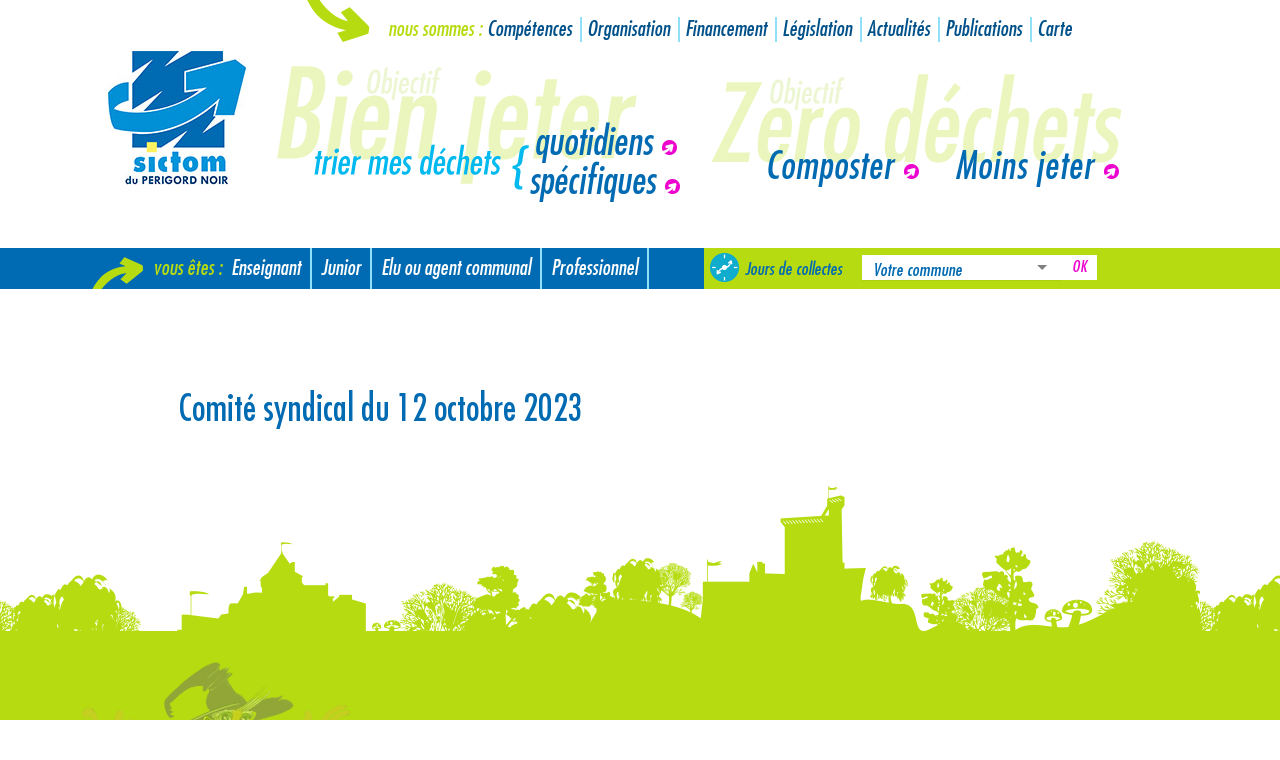

--- FILE ---
content_type: text/html; charset=UTF-8
request_url: http://sictom-perigord-noir.fr/publication/comite-syndical-du-12-octobre-2023-21/
body_size: 7361
content:
<!doctype html>

<!--[if lt IE 7]><html lang="fr-FR" class="no-js lt-ie9 lt-ie8 lt-ie7"><![endif]-->
<!--[if (IE 7)&!(IEMobile)]><html lang="fr-FR" class="no-js lt-ie9 lt-ie8"><![endif]-->
<!--[if (IE 8)&!(IEMobile)]><html lang="fr-FR" class="no-js lt-ie9"><![endif]-->
<!--[if gt IE 8]><!--> <html lang="fr-FR" class="no-js"><!--<![endif]-->

    <head>
        <meta charset="utf-8">

                <meta http-equiv="X-UA-Compatible" content="IE=edge">

        <title>  Comité syndical du 12 octobre 2023</title>

                <meta name="HandheldFriendly" content="True">
        <meta name="MobileOptimized" content="320">
        <meta name="viewport" content="width=device-width, initial-scale=1"/>

                <link rel="apple-touch-icon" href="http://sictom-perigord-noir.fr/wp-content/themes/sictom/library/images/apple-touch-icon.png">
        <link rel="icon" href="http://sictom-perigord-noir.fr/wp-content/themes/sictom/favicon.png">
        <!--[if IE]>
                <link rel="shortcut icon" href="http://sictom-perigord-noir.fr/wp-content/themes/sictom/favicon.ico">
        <![endif]-->
                <meta name="msapplication-TileColor" content="#f01d4f">
        <meta name="msapplication-TileImage" content="http://sictom-perigord-noir.fr/wp-content/themes/sictom/library/images/win8-tile-icon.png">
        <meta name="theme-color" content="#121212">

        <link rel="pingback" href="http://sictom-perigord-noir.fr/xmlrpc.php">
        
        <link href="https://fonts.googleapis.com/css?family=Open+Sans:300,400,400i,600" rel="stylesheet">

                <meta name='robots' content='max-image-preview:large' />
<link rel='dns-prefetch' href='//maps.googleapis.com' />
<script type="text/javascript">
window._wpemojiSettings = {"baseUrl":"https:\/\/s.w.org\/images\/core\/emoji\/14.0.0\/72x72\/","ext":".png","svgUrl":"https:\/\/s.w.org\/images\/core\/emoji\/14.0.0\/svg\/","svgExt":".svg","source":{"concatemoji":"http:\/\/sictom-perigord-noir.fr\/wp-includes\/js\/wp-emoji-release.min.js?ver=6.2.8"}};
/*! This file is auto-generated */
!function(e,a,t){var n,r,o,i=a.createElement("canvas"),p=i.getContext&&i.getContext("2d");function s(e,t){p.clearRect(0,0,i.width,i.height),p.fillText(e,0,0);e=i.toDataURL();return p.clearRect(0,0,i.width,i.height),p.fillText(t,0,0),e===i.toDataURL()}function c(e){var t=a.createElement("script");t.src=e,t.defer=t.type="text/javascript",a.getElementsByTagName("head")[0].appendChild(t)}for(o=Array("flag","emoji"),t.supports={everything:!0,everythingExceptFlag:!0},r=0;r<o.length;r++)t.supports[o[r]]=function(e){if(p&&p.fillText)switch(p.textBaseline="top",p.font="600 32px Arial",e){case"flag":return s("\ud83c\udff3\ufe0f\u200d\u26a7\ufe0f","\ud83c\udff3\ufe0f\u200b\u26a7\ufe0f")?!1:!s("\ud83c\uddfa\ud83c\uddf3","\ud83c\uddfa\u200b\ud83c\uddf3")&&!s("\ud83c\udff4\udb40\udc67\udb40\udc62\udb40\udc65\udb40\udc6e\udb40\udc67\udb40\udc7f","\ud83c\udff4\u200b\udb40\udc67\u200b\udb40\udc62\u200b\udb40\udc65\u200b\udb40\udc6e\u200b\udb40\udc67\u200b\udb40\udc7f");case"emoji":return!s("\ud83e\udef1\ud83c\udffb\u200d\ud83e\udef2\ud83c\udfff","\ud83e\udef1\ud83c\udffb\u200b\ud83e\udef2\ud83c\udfff")}return!1}(o[r]),t.supports.everything=t.supports.everything&&t.supports[o[r]],"flag"!==o[r]&&(t.supports.everythingExceptFlag=t.supports.everythingExceptFlag&&t.supports[o[r]]);t.supports.everythingExceptFlag=t.supports.everythingExceptFlag&&!t.supports.flag,t.DOMReady=!1,t.readyCallback=function(){t.DOMReady=!0},t.supports.everything||(n=function(){t.readyCallback()},a.addEventListener?(a.addEventListener("DOMContentLoaded",n,!1),e.addEventListener("load",n,!1)):(e.attachEvent("onload",n),a.attachEvent("onreadystatechange",function(){"complete"===a.readyState&&t.readyCallback()})),(e=t.source||{}).concatemoji?c(e.concatemoji):e.wpemoji&&e.twemoji&&(c(e.twemoji),c(e.wpemoji)))}(window,document,window._wpemojiSettings);
</script>
<style type="text/css">
img.wp-smiley,
img.emoji {
	display: inline !important;
	border: none !important;
	box-shadow: none !important;
	height: 1em !important;
	width: 1em !important;
	margin: 0 0.07em !important;
	vertical-align: -0.1em !important;
	background: none !important;
	padding: 0 !important;
}
</style>
	<link rel='stylesheet' id='wp-block-library-css' href='http://sictom-perigord-noir.fr/wp-includes/css/dist/block-library/style.min.css?ver=6.2.8' type='text/css' media='all' />
<link rel='stylesheet' id='classic-theme-styles-css' href='http://sictom-perigord-noir.fr/wp-includes/css/classic-themes.min.css?ver=6.2.8' type='text/css' media='all' />
<style id='global-styles-inline-css' type='text/css'>
body{--wp--preset--color--black: #000000;--wp--preset--color--cyan-bluish-gray: #abb8c3;--wp--preset--color--white: #ffffff;--wp--preset--color--pale-pink: #f78da7;--wp--preset--color--vivid-red: #cf2e2e;--wp--preset--color--luminous-vivid-orange: #ff6900;--wp--preset--color--luminous-vivid-amber: #fcb900;--wp--preset--color--light-green-cyan: #7bdcb5;--wp--preset--color--vivid-green-cyan: #00d084;--wp--preset--color--pale-cyan-blue: #8ed1fc;--wp--preset--color--vivid-cyan-blue: #0693e3;--wp--preset--color--vivid-purple: #9b51e0;--wp--preset--gradient--vivid-cyan-blue-to-vivid-purple: linear-gradient(135deg,rgba(6,147,227,1) 0%,rgb(155,81,224) 100%);--wp--preset--gradient--light-green-cyan-to-vivid-green-cyan: linear-gradient(135deg,rgb(122,220,180) 0%,rgb(0,208,130) 100%);--wp--preset--gradient--luminous-vivid-amber-to-luminous-vivid-orange: linear-gradient(135deg,rgba(252,185,0,1) 0%,rgba(255,105,0,1) 100%);--wp--preset--gradient--luminous-vivid-orange-to-vivid-red: linear-gradient(135deg,rgba(255,105,0,1) 0%,rgb(207,46,46) 100%);--wp--preset--gradient--very-light-gray-to-cyan-bluish-gray: linear-gradient(135deg,rgb(238,238,238) 0%,rgb(169,184,195) 100%);--wp--preset--gradient--cool-to-warm-spectrum: linear-gradient(135deg,rgb(74,234,220) 0%,rgb(151,120,209) 20%,rgb(207,42,186) 40%,rgb(238,44,130) 60%,rgb(251,105,98) 80%,rgb(254,248,76) 100%);--wp--preset--gradient--blush-light-purple: linear-gradient(135deg,rgb(255,206,236) 0%,rgb(152,150,240) 100%);--wp--preset--gradient--blush-bordeaux: linear-gradient(135deg,rgb(254,205,165) 0%,rgb(254,45,45) 50%,rgb(107,0,62) 100%);--wp--preset--gradient--luminous-dusk: linear-gradient(135deg,rgb(255,203,112) 0%,rgb(199,81,192) 50%,rgb(65,88,208) 100%);--wp--preset--gradient--pale-ocean: linear-gradient(135deg,rgb(255,245,203) 0%,rgb(182,227,212) 50%,rgb(51,167,181) 100%);--wp--preset--gradient--electric-grass: linear-gradient(135deg,rgb(202,248,128) 0%,rgb(113,206,126) 100%);--wp--preset--gradient--midnight: linear-gradient(135deg,rgb(2,3,129) 0%,rgb(40,116,252) 100%);--wp--preset--duotone--dark-grayscale: url('#wp-duotone-dark-grayscale');--wp--preset--duotone--grayscale: url('#wp-duotone-grayscale');--wp--preset--duotone--purple-yellow: url('#wp-duotone-purple-yellow');--wp--preset--duotone--blue-red: url('#wp-duotone-blue-red');--wp--preset--duotone--midnight: url('#wp-duotone-midnight');--wp--preset--duotone--magenta-yellow: url('#wp-duotone-magenta-yellow');--wp--preset--duotone--purple-green: url('#wp-duotone-purple-green');--wp--preset--duotone--blue-orange: url('#wp-duotone-blue-orange');--wp--preset--font-size--small: 13px;--wp--preset--font-size--medium: 20px;--wp--preset--font-size--large: 36px;--wp--preset--font-size--x-large: 42px;--wp--preset--spacing--20: 0.44rem;--wp--preset--spacing--30: 0.67rem;--wp--preset--spacing--40: 1rem;--wp--preset--spacing--50: 1.5rem;--wp--preset--spacing--60: 2.25rem;--wp--preset--spacing--70: 3.38rem;--wp--preset--spacing--80: 5.06rem;--wp--preset--shadow--natural: 6px 6px 9px rgba(0, 0, 0, 0.2);--wp--preset--shadow--deep: 12px 12px 50px rgba(0, 0, 0, 0.4);--wp--preset--shadow--sharp: 6px 6px 0px rgba(0, 0, 0, 0.2);--wp--preset--shadow--outlined: 6px 6px 0px -3px rgba(255, 255, 255, 1), 6px 6px rgba(0, 0, 0, 1);--wp--preset--shadow--crisp: 6px 6px 0px rgba(0, 0, 0, 1);}:where(.is-layout-flex){gap: 0.5em;}body .is-layout-flow > .alignleft{float: left;margin-inline-start: 0;margin-inline-end: 2em;}body .is-layout-flow > .alignright{float: right;margin-inline-start: 2em;margin-inline-end: 0;}body .is-layout-flow > .aligncenter{margin-left: auto !important;margin-right: auto !important;}body .is-layout-constrained > .alignleft{float: left;margin-inline-start: 0;margin-inline-end: 2em;}body .is-layout-constrained > .alignright{float: right;margin-inline-start: 2em;margin-inline-end: 0;}body .is-layout-constrained > .aligncenter{margin-left: auto !important;margin-right: auto !important;}body .is-layout-constrained > :where(:not(.alignleft):not(.alignright):not(.alignfull)){max-width: var(--wp--style--global--content-size);margin-left: auto !important;margin-right: auto !important;}body .is-layout-constrained > .alignwide{max-width: var(--wp--style--global--wide-size);}body .is-layout-flex{display: flex;}body .is-layout-flex{flex-wrap: wrap;align-items: center;}body .is-layout-flex > *{margin: 0;}:where(.wp-block-columns.is-layout-flex){gap: 2em;}.has-black-color{color: var(--wp--preset--color--black) !important;}.has-cyan-bluish-gray-color{color: var(--wp--preset--color--cyan-bluish-gray) !important;}.has-white-color{color: var(--wp--preset--color--white) !important;}.has-pale-pink-color{color: var(--wp--preset--color--pale-pink) !important;}.has-vivid-red-color{color: var(--wp--preset--color--vivid-red) !important;}.has-luminous-vivid-orange-color{color: var(--wp--preset--color--luminous-vivid-orange) !important;}.has-luminous-vivid-amber-color{color: var(--wp--preset--color--luminous-vivid-amber) !important;}.has-light-green-cyan-color{color: var(--wp--preset--color--light-green-cyan) !important;}.has-vivid-green-cyan-color{color: var(--wp--preset--color--vivid-green-cyan) !important;}.has-pale-cyan-blue-color{color: var(--wp--preset--color--pale-cyan-blue) !important;}.has-vivid-cyan-blue-color{color: var(--wp--preset--color--vivid-cyan-blue) !important;}.has-vivid-purple-color{color: var(--wp--preset--color--vivid-purple) !important;}.has-black-background-color{background-color: var(--wp--preset--color--black) !important;}.has-cyan-bluish-gray-background-color{background-color: var(--wp--preset--color--cyan-bluish-gray) !important;}.has-white-background-color{background-color: var(--wp--preset--color--white) !important;}.has-pale-pink-background-color{background-color: var(--wp--preset--color--pale-pink) !important;}.has-vivid-red-background-color{background-color: var(--wp--preset--color--vivid-red) !important;}.has-luminous-vivid-orange-background-color{background-color: var(--wp--preset--color--luminous-vivid-orange) !important;}.has-luminous-vivid-amber-background-color{background-color: var(--wp--preset--color--luminous-vivid-amber) !important;}.has-light-green-cyan-background-color{background-color: var(--wp--preset--color--light-green-cyan) !important;}.has-vivid-green-cyan-background-color{background-color: var(--wp--preset--color--vivid-green-cyan) !important;}.has-pale-cyan-blue-background-color{background-color: var(--wp--preset--color--pale-cyan-blue) !important;}.has-vivid-cyan-blue-background-color{background-color: var(--wp--preset--color--vivid-cyan-blue) !important;}.has-vivid-purple-background-color{background-color: var(--wp--preset--color--vivid-purple) !important;}.has-black-border-color{border-color: var(--wp--preset--color--black) !important;}.has-cyan-bluish-gray-border-color{border-color: var(--wp--preset--color--cyan-bluish-gray) !important;}.has-white-border-color{border-color: var(--wp--preset--color--white) !important;}.has-pale-pink-border-color{border-color: var(--wp--preset--color--pale-pink) !important;}.has-vivid-red-border-color{border-color: var(--wp--preset--color--vivid-red) !important;}.has-luminous-vivid-orange-border-color{border-color: var(--wp--preset--color--luminous-vivid-orange) !important;}.has-luminous-vivid-amber-border-color{border-color: var(--wp--preset--color--luminous-vivid-amber) !important;}.has-light-green-cyan-border-color{border-color: var(--wp--preset--color--light-green-cyan) !important;}.has-vivid-green-cyan-border-color{border-color: var(--wp--preset--color--vivid-green-cyan) !important;}.has-pale-cyan-blue-border-color{border-color: var(--wp--preset--color--pale-cyan-blue) !important;}.has-vivid-cyan-blue-border-color{border-color: var(--wp--preset--color--vivid-cyan-blue) !important;}.has-vivid-purple-border-color{border-color: var(--wp--preset--color--vivid-purple) !important;}.has-vivid-cyan-blue-to-vivid-purple-gradient-background{background: var(--wp--preset--gradient--vivid-cyan-blue-to-vivid-purple) !important;}.has-light-green-cyan-to-vivid-green-cyan-gradient-background{background: var(--wp--preset--gradient--light-green-cyan-to-vivid-green-cyan) !important;}.has-luminous-vivid-amber-to-luminous-vivid-orange-gradient-background{background: var(--wp--preset--gradient--luminous-vivid-amber-to-luminous-vivid-orange) !important;}.has-luminous-vivid-orange-to-vivid-red-gradient-background{background: var(--wp--preset--gradient--luminous-vivid-orange-to-vivid-red) !important;}.has-very-light-gray-to-cyan-bluish-gray-gradient-background{background: var(--wp--preset--gradient--very-light-gray-to-cyan-bluish-gray) !important;}.has-cool-to-warm-spectrum-gradient-background{background: var(--wp--preset--gradient--cool-to-warm-spectrum) !important;}.has-blush-light-purple-gradient-background{background: var(--wp--preset--gradient--blush-light-purple) !important;}.has-blush-bordeaux-gradient-background{background: var(--wp--preset--gradient--blush-bordeaux) !important;}.has-luminous-dusk-gradient-background{background: var(--wp--preset--gradient--luminous-dusk) !important;}.has-pale-ocean-gradient-background{background: var(--wp--preset--gradient--pale-ocean) !important;}.has-electric-grass-gradient-background{background: var(--wp--preset--gradient--electric-grass) !important;}.has-midnight-gradient-background{background: var(--wp--preset--gradient--midnight) !important;}.has-small-font-size{font-size: var(--wp--preset--font-size--small) !important;}.has-medium-font-size{font-size: var(--wp--preset--font-size--medium) !important;}.has-large-font-size{font-size: var(--wp--preset--font-size--large) !important;}.has-x-large-font-size{font-size: var(--wp--preset--font-size--x-large) !important;}
.wp-block-navigation a:where(:not(.wp-element-button)){color: inherit;}
:where(.wp-block-columns.is-layout-flex){gap: 2em;}
.wp-block-pullquote{font-size: 1.5em;line-height: 1.6;}
</style>
<link rel='stylesheet' id='contact-form-7-css' href='http://sictom-perigord-noir.fr/wp-content/plugins/contact-form-7/includes/css/styles.css?ver=5.7.3' type='text/css' media='all' />
<link rel='stylesheet' id='google-maps-builder-plugin-styles-css' href='http://sictom-perigord-noir.fr/wp-content/plugins/google-maps-builder/vendor/wordimpress/maps-builder-core/assets/css/google-maps-builder.min.css?ver=2.1.2' type='text/css' media='all' />
<link rel='stylesheet' id='google-maps-builder-map-icons-css' href='http://sictom-perigord-noir.fr/wp-content/plugins/google-maps-builder/vendor/wordimpress/maps-builder-core/includes/libraries/map-icons/css/map-icons.css?ver=2.1.2' type='text/css' media='all' />
<link rel='stylesheet' id='owl-css' href='http://sictom-perigord-noir.fr/wp-content/themes/sictom/css/owl.carousel.css?ver=6.2.8' type='text/css' media='all' />
<link rel='stylesheet' id='animate-css' href='http://sictom-perigord-noir.fr/wp-content/themes/sictom/css/animate.min.css?ver=6.2.8' type='text/css' media='all' />
<link rel='stylesheet' id='selectize-css' href='http://sictom-perigord-noir.fr/wp-content/themes/sictom/css/selectize.default.css?ver=6.2.8' type='text/css' media='all' />
<link rel='stylesheet' id='style-css' href='http://sictom-perigord-noir.fr/wp-content/themes/sictom/css/style.css?ver=6.2.8' type='text/css' media='all' />
<script type='text/javascript' src='http://sictom-perigord-noir.fr/wp-includes/js/jquery/jquery.min.js?ver=3.6.4' id='jquery-core-js'></script>
<script type='text/javascript' src='http://sictom-perigord-noir.fr/wp-includes/js/jquery/jquery-migrate.min.js?ver=3.4.0' id='jquery-migrate-js'></script>
<script type='text/javascript' src='https://maps.googleapis.com/maps/api/js?v=3.exp&#038;libraries=places&#038;key=AIzaSyB1U5MSVDk4ELqLMsakKz6swHMq5AnnH5E&#038;ver=6.2.8' id='google-maps-builder-gmaps-js'></script>
<link rel="https://api.w.org/" href="http://sictom-perigord-noir.fr/wp-json/" /><link rel="EditURI" type="application/rsd+xml" title="RSD" href="http://sictom-perigord-noir.fr/xmlrpc.php?rsd" />
<link rel="wlwmanifest" type="application/wlwmanifest+xml" href="http://sictom-perigord-noir.fr/wp-includes/wlwmanifest.xml" />
<meta name="generator" content="WordPress 6.2.8" />
<link rel="canonical" href="http://sictom-perigord-noir.fr/publication/comite-syndical-du-12-octobre-2023-21/" />
<link rel='shortlink' href='http://sictom-perigord-noir.fr/?p=3886' />
<link rel="alternate" type="application/json+oembed" href="http://sictom-perigord-noir.fr/wp-json/oembed/1.0/embed?url=http%3A%2F%2Fsictom-perigord-noir.fr%2Fpublication%2Fcomite-syndical-du-12-octobre-2023-21%2F" />
<link rel="alternate" type="text/xml+oembed" href="http://sictom-perigord-noir.fr/wp-json/oembed/1.0/embed?url=http%3A%2F%2Fsictom-perigord-noir.fr%2Fpublication%2Fcomite-syndical-du-12-octobre-2023-21%2F&#038;format=xml" />
<style type="text/css">.recentcomments a{display:inline !important;padding:0 !important;margin:0 !important;}</style>                            </head>
    <body class="publication-template-default single single-publication postid-3886" itemscope itemtype="http://schema.org/WebPage">
        <div class="site">
            <header class="header" role="banner">
                <div class="container">
                    <a class="logo" href="http://sictom-perigord-noir.fr" rel="nofollow"></a>
                    <div class="header-right">
                        <div class="dropdown menu-noussommes">
                            <ul>
                                <li class="parent">
                                    <a href="/">Nous sommes :</a>
                                    <ul id="menu-menu-nous-sommes" class="nav-child"><li id="menu-item-290" class="menu-item menu-item-type-post_type menu-item-object-page menu-item-290"><a href="http://sictom-perigord-noir.fr/competences/">Compétences</a></li>
<li id="menu-item-291" class="menu-item menu-item-type-post_type menu-item-object-page menu-item-291"><a href="http://sictom-perigord-noir.fr/organisation/">Organisation</a></li>
<li id="menu-item-292" class="menu-item menu-item-type-post_type menu-item-object-page menu-item-292"><a href="http://sictom-perigord-noir.fr/financement/">Financement</a></li>
<li id="menu-item-293" class="menu-item menu-item-type-post_type menu-item-object-page menu-item-293"><a href="http://sictom-perigord-noir.fr/legislation/">Législation</a></li>
<li id="menu-item-123" class="menu-item menu-item-type-custom menu-item-object-custom menu-item-123"><a href="http://sictom-perigord-noir.fr/actualites">Actualités</a></li>
<li id="menu-item-92" class="menu-item menu-item-type-custom menu-item-object-custom menu-item-92"><a href="http://sictom-perigord-noir.fr/publications">Publications</a></li>
<li id="menu-item-1189" class="menu-item menu-item-type-post_type menu-item-object-page menu-item-1189"><a href="http://sictom-perigord-noir.fr/carte/">Carte</a></li>
</ul>                                </li>
                            </ul>
                        </div>

                        <div class="dropdown main-menu">
                            <ul>
                                <li class="parent">
                                    <a href="/">Menu</a>
                                    <ul id="menu-menu-principal" class="nav-child"><li id="menu-item-329" class="lien1 menu-item menu-item-type-post_type menu-item-object-post menu-item-329"><a href="http://sictom-perigord-noir.fr/guide-de-tri/">quotidiens</a></li>
<li id="menu-item-330" class="lien2 menu-item menu-item-type-post_type menu-item-object-post menu-item-330"><a href="http://sictom-perigord-noir.fr/encombrants/">spécifiques</a></li>
<li id="menu-item-331" class="lien3 menu-item menu-item-type-post_type menu-item-object-post menu-item-331"><a href="http://sictom-perigord-noir.fr/definition/">Composter</a></li>
<li id="menu-item-332" class="lien4 menu-item menu-item-type-post_type menu-item-object-post menu-item-332"><a href="http://sictom-perigord-noir.fr/donner/">Moins jeter</a></li>
</ul>                                </li>
                            </ul>
                        </div>
                    </div>
                </div>



                <div class="menu-bas">
                    <div class="fond-menu-bas">
                        <div class="bleu"></div>
                        <div class="vert"></div>
                    </div>
                    <div class="container">
                        <div class="menu-vousetes dropdown" >
                            <ul>
                                <li class="parent">
                                    <a href="/">Vous êtes :</a>
                                    <ul id="menu-menu-vous-etes" class="nav-child"><li id="menu-item-138" class="menu-item menu-item-type-post_type menu-item-object-page menu-item-138"><a href="http://sictom-perigord-noir.fr/enseignant/">Enseignant</a></li>
<li id="menu-item-137" class="menu-item menu-item-type-post_type menu-item-object-page menu-item-137"><a href="http://sictom-perigord-noir.fr/jeune/">Junior</a></li>
<li id="menu-item-136" class="menu-item menu-item-type-post_type menu-item-object-page menu-item-136"><a href="http://sictom-perigord-noir.fr/collectivite/">Elu ou agent communal</a></li>
<li id="menu-item-135" class="menu-item menu-item-type-post_type menu-item-object-page menu-item-135"><a href="http://sictom-perigord-noir.fr/professionnel/">Professionnel</a></li>
<li id="menu-item-134" class="menu-item menu-item-type-post_type menu-item-object-page menu-item-134"><a href="http://sictom-perigord-noir.fr/nouvel-arrivant/">Nouvel arrivant</a></li>
</ul>                                </li>
                            </ul>
                        </div>

                        <div class="jours-collectes">
                            <form class="form-commune">
                                <label>Jours de collectes</label>

                                
                                                                    <select id="communes" >
                                        <option value=""></option>
                                                                                    <option value="http://sictom-perigord-noir.fr/commune/allas-les-mines/">Allas les Mines</option>
                                                                                    <option value="http://sictom-perigord-noir.fr/commune/archignac/">Archignac</option>
                                                                                    <option value="http://sictom-perigord-noir.fr/commune/aubas/">Aubas</option>
                                                                                    <option value="http://sictom-perigord-noir.fr/commune/beynac-et-cazenac/">Beynac et Cazenac</option>
                                                                                    <option value="http://sictom-perigord-noir.fr/commune/bezenac/">Bézenac</option>
                                                                                    <option value="http://sictom-perigord-noir.fr/commune/borreze/">Borrèze</option>
                                                                                    <option value="http://sictom-perigord-noir.fr/commune/bouzic/">Bouzic</option>
                                                                                    <option value="http://sictom-perigord-noir.fr/commune/calviac/">Calviac</option>
                                                                                    <option value="http://sictom-perigord-noir.fr/commune/carlux/">Carlux</option>
                                                                                    <option value="http://sictom-perigord-noir.fr/commune/carsac-aillac/">Carsac Aillac</option>
                                                                                    <option value="http://sictom-perigord-noir.fr/commune/castelnaud-la-chapelle/">Castelnaud la Chapelle</option>
                                                                                    <option value="http://sictom-perigord-noir.fr/commune/cenac-et-st-julien/">Cénac et St Julien</option>
                                                                                    <option value="http://sictom-perigord-noir.fr/commune/st-amand-de-coly/">COLY SAINT AMAND</option>
                                                                                    <option value="http://sictom-perigord-noir.fr/commune/daglan/">Daglan</option>
                                                                                    <option value="http://sictom-perigord-noir.fr/commune/domme/">Domme</option>
                                                                                    <option value="http://sictom-perigord-noir.fr/commune/fanlac/">Fanlac</option>
                                                                                    <option value="http://sictom-perigord-noir.fr/commune/florimont-gaumier/">Florimont Gaumier</option>
                                                                                    <option value="http://sictom-perigord-noir.fr/commune/grolejac/">Grolejac</option>
                                                                                    <option value="http://sictom-perigord-noir.fr/commune/jayac/">Jayac</option>
                                                                                    <option value="http://sictom-perigord-noir.fr/commune/la-chapelle-aubareil/">La Chapelle Aubareil</option>
                                                                                    <option value="http://sictom-perigord-noir.fr/commune/la-roque-gageac/">La Roque Gageac</option>
                                                                                    <option value="http://sictom-perigord-noir.fr/commune/les-farges/">Les Farges</option>
                                                                                    <option value="http://sictom-perigord-noir.fr/commune/marcillac-st-quentin/">Marcillac St Quentin</option>
                                                                                    <option value="http://sictom-perigord-noir.fr/commune/marquay/">Marquay</option>
                                                                                    <option value="http://sictom-perigord-noir.fr/commune/meyrals/">Meyrals</option>
                                                                                    <option value="http://sictom-perigord-noir.fr/commune/montignac/">Montignac</option>
                                                                                    <option value="http://sictom-perigord-noir.fr/commune/nabirat/">Nabirat</option>
                                                                                    <option value="http://sictom-perigord-noir.fr/commune/paulin/">Paulin</option>
                                                                                    <option value="http://sictom-perigord-noir.fr/commune/peyrillac-et-millac/">Pechs de l&rsquo;Espérance</option>
                                                                                    <option value="http://sictom-perigord-noir.fr/commune/peyzac-le-moustier/">Peyzac le Moustier</option>
                                                                                    <option value="http://sictom-perigord-noir.fr/commune/prats-de-carlux/">Prats de Carlux</option>
                                                                                    <option value="http://sictom-perigord-noir.fr/commune/proissans/">Proissans</option>
                                                                                    <option value="http://sictom-perigord-noir.fr/commune/salignac/">Salignac</option>
                                                                                    <option value="http://sictom-perigord-noir.fr/commune/sarlat-la-caneda/">Sarlat la Canéda</option>
                                                                                    <option value="http://sictom-perigord-noir.fr/commune/sergeac/">Sergeac</option>
                                                                                    <option value="http://sictom-perigord-noir.fr/commune/simeyrols/">Simeyrols</option>
                                                                                    <option value="http://sictom-perigord-noir.fr/commune/st-andre-dallas/">St André Allas</option>
                                                                                    <option value="http://sictom-perigord-noir.fr/commune/st-aubin/">St Aubin de Nabirat</option>
                                                                                    <option value="http://sictom-perigord-noir.fr/commune/st-crepin-carlucet/">St Crépin Carlucet</option>
                                                                                    <option value="http://sictom-perigord-noir.fr/commune/st-cybranet/">St Cybranet</option>
                                                                                    <option value="http://sictom-perigord-noir.fr/commune/st-genies/">St Geniès</option>
                                                                                    <option value="http://sictom-perigord-noir.fr/commune/st-julien-de-lampon/">St Julien de Lampon</option>
                                                                                    <option value="http://sictom-perigord-noir.fr/commune/st-laurent-la-vallee/">St Laurent la Vallée</option>
                                                                                    <option value="http://sictom-perigord-noir.fr/commune/st-leon-sur-vezere/">St Léon sur Vézère</option>
                                                                                    <option value="http://sictom-perigord-noir.fr/commune/st-martial-de-nabirat/">St Martial de Nabirat</option>
                                                                                    <option value="http://sictom-perigord-noir.fr/commune/st-pompon/">St Pompont</option>
                                                                                    <option value="http://sictom-perigord-noir.fr/commune/st-vincent-de-cosse/">St Vincent de Cosse</option>
                                                                                    <option value="http://sictom-perigord-noir.fr/commune/st-vincent-le-paluel/">St Vincent le Paluel</option>
                                                                                    <option value="http://sictom-perigord-noir.fr/commune/ste-mondane/">Ste Mondane</option>
                                                                                    <option value="http://sictom-perigord-noir.fr/commune/ste-nathalene/">Ste Nathalène</option>
                                                                                    <option value="http://sictom-perigord-noir.fr/commune/tamnies/">Tamniès</option>
                                                                                    <option value="http://sictom-perigord-noir.fr/commune/thonac/">Thonac</option>
                                                                                    <option value="http://sictom-perigord-noir.fr/commune/valojoulx/">Valojoulx</option>
                                                                                    <option value="http://sictom-perigord-noir.fr/commune/veyrignac/">Veyrignac</option>
                                                                                    <option value="http://sictom-perigord-noir.fr/commune/veyrines-de-domme/">Veyrines de Domme</option>
                                                                                    <option value="http://sictom-perigord-noir.fr/commune/vezac/">Vézac</option>
                                                                                    <option value="http://sictom-perigord-noir.fr/commune/vitrac/">Vitrac</option>
                                                                            </select>

                                    <input type="submit" value="OK" class="form-communes-submit"/>
                                                            </form>
                        </div>
                    </div>
                </div>
            </header>
            <div class="content">
                <div class="container">                   

<article id="post-3886" class="cf post-3886 publication type-publication status-publish hentry publication_cat-deliberation-du-comite-syndical" role="article" itemscope itemprop="blogPost" itemtype="http://schema.org/BlogPosting">

    <header class="article-header entry-header">
        <h1 class="entry-title single-title" itemprop="headline" rel="bookmark">Comité syndical du 12 octobre 2023</h1>
        
    </header>     <section class="entry-content cf" itemprop="articleBody">
            </section> 
</article>                                  </main>
</div></div>
<footer class="footer" role="contentinfo" itemscope itemtype="http://schema.org/WPFooter">
    <div class="footer-top"></div>
    <div class="inner-footer">
        <div class="container">
            <div class="footer-left">
                    <h3>Trier c’est pas sorcier</h3>            
    <div class="slider-phrase">
                    <div class="horizon-item">
                En Dordogne nous trions tous les emballages en plastique !                            </div>
                    <div class="horizon-item">
                Les emballages ménagers représentent 60% du volume de la poubelle !                            </div>
                    <div class="horizon-item">
                Le verre, l&rsquo;acier et l&rsquo;aluminium se recyclent à l&rsquo;infini !                            </div>
                    <div class="horizon-item">
                Pensez à composter ! C&rsquo;est un tiers de déchets économisés !                            </div>
                    <div class="horizon-item">
                Chaque année, un français jette 7 kilos de nourriture périmée encore emballée !                            </div>
                    <div class="horizon-item">
                Chaque année, un français jette 20 kilos de nourriture à la poubelle&#8230;                            </div>
                    <div class="horizon-item">
                Les matières organiques représentent 30% de la poubelle !                            </div>
                    <div class="horizon-item">
                Les pots, bouteilles et bocaux en verre se recyclent à l&rsquo;infini !                            </div>
                    <div class="horizon-item">
                Les sacs jaunes pour le tri sont disponibles dans votre mairie !                            </div>
            </div>
                </div>

            <div class="footer-right">
                                    <div id="text-2" class="widget widget_text">			<div class="textwidget"><div class="footer-contact">

<img src="http://sictom-perigord-noir.fr/wp-content/uploads/2017/03/footer-logo.png"/><br/>

<p><strong>Sictom du périgord noir<br/>
La borne 120<br/>
24200<br/>
Marcillac Saint Quentin</strong></p>

<p>
Tél : 05 53 29 87 50<br/>
Fax : 05 53 59 30 43
</p>

<p>
Horaires :</br>
du lundi au vendredi<br/>
de 9h à 16h30
</p>

<a  href="/contact" title="Contactez-nous" class="footer-link">Contactez-nous</a>
</div></div>
		</div>                    
            </div>  
        </div>
            </div>
</footer>
</div>
<script type='text/javascript' src='http://sictom-perigord-noir.fr/wp-content/plugins/contact-form-7/includes/swv/js/index.js?ver=5.7.3' id='swv-js'></script>
<script type='text/javascript' id='contact-form-7-js-extra'>
/* <![CDATA[ */
var wpcf7 = {"api":{"root":"http:\/\/sictom-perigord-noir.fr\/wp-json\/","namespace":"contact-form-7\/v1"}};
/* ]]> */
</script>
<script type='text/javascript' src='http://sictom-perigord-noir.fr/wp-content/plugins/contact-form-7/includes/js/index.js?ver=5.7.3' id='contact-form-7-js'></script>
<script type='text/javascript' src='http://sictom-perigord-noir.fr/wp-content/plugins/google-maps-builder/vendor/wordimpress/maps-builder-core/assets/js/plugins//gmb-infobubble.min.js?ver=2.1.2' id='google-maps-builder-infowindows-js'></script>
<script type='text/javascript' id='google-maps-builder-plugin-script-js-extra'>
/* <![CDATA[ */
var gmb_data = {"i18n":{"get_directions":"Get Directions","visit_website":"Visit Website"},"infobubble_args":{"shadowStyle":0,"padding":12,"backgroundColor":"rgb(255, 255, 255)","borderRadius":3,"arrowSize":15,"minHeight":20,"maxHeight":450,"minWidth":200,"maxWidth":350,"borderWidth":0,"disableAutoPan":true,"disableAnimation":true,"backgroundClassName":"gmb-infobubble","closeSrc":"https:\/\/www.google.com\/intl\/en_us\/mapfiles\/close.gif"}};
/* ]]> */
</script>
<script type='text/javascript' src='http://sictom-perigord-noir.fr/wp-content/plugins/google-maps-builder/vendor/wordimpress/maps-builder-core/assets/js/frontend/google-maps-builder.min.js?ver=2.1.2' id='google-maps-builder-plugin-script-js'></script>
<script type='text/javascript' src='http://sictom-perigord-noir.fr/wp-content/plugins/google-maps-builder/vendor/wordimpress/maps-builder-core/includes/libraries/map-icons/js/map-icons.js?ver=2.1.2' id='google-maps-builder-maps-icons-js'></script>
<script type='text/javascript' src='http://sictom-perigord-noir.fr/wp-content/themes/sictom/js/jquery.infinitescroll.min.js?ver=6.2.8' id='infinitescroll-js'></script>
<script type='text/javascript' src='http://sictom-perigord-noir.fr/wp-content/themes/sictom/js/owl.carousel.min.js?ver=6.2.8' id='owl-js'></script>
<script type='text/javascript' src='http://sictom-perigord-noir.fr/wp-content/themes/sictom/js/selectize.min.js?ver=6.2.8' id='selectize-js'></script>
<script type='text/javascript' src='http://sictom-perigord-noir.fr/wp-content/themes/sictom/js/template.js?ver=6.2.8' id='template-js'></script>
</body>
</html> <!-- end of site. what a ride! -->
